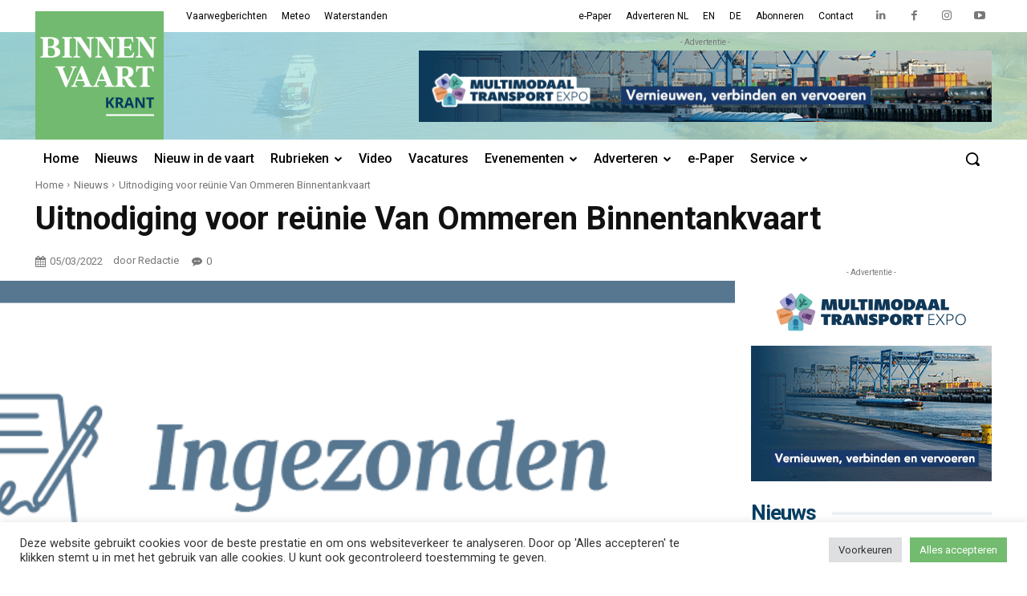

--- FILE ---
content_type: text/html; charset=utf-8
request_url: https://www.google.com/recaptcha/api2/anchor?ar=1&k=6LfuZPQUAAAAAJQxqTi0FUHGBf7Tbe7H_ADAjIyD&co=aHR0cHM6Ly9iaW5uZW52YWFydGtyYW50Lm5sOjQ0Mw..&hl=en&v=PoyoqOPhxBO7pBk68S4YbpHZ&size=invisible&anchor-ms=20000&execute-ms=30000&cb=abmnalid6vrm
body_size: 48729
content:
<!DOCTYPE HTML><html dir="ltr" lang="en"><head><meta http-equiv="Content-Type" content="text/html; charset=UTF-8">
<meta http-equiv="X-UA-Compatible" content="IE=edge">
<title>reCAPTCHA</title>
<style type="text/css">
/* cyrillic-ext */
@font-face {
  font-family: 'Roboto';
  font-style: normal;
  font-weight: 400;
  font-stretch: 100%;
  src: url(//fonts.gstatic.com/s/roboto/v48/KFO7CnqEu92Fr1ME7kSn66aGLdTylUAMa3GUBHMdazTgWw.woff2) format('woff2');
  unicode-range: U+0460-052F, U+1C80-1C8A, U+20B4, U+2DE0-2DFF, U+A640-A69F, U+FE2E-FE2F;
}
/* cyrillic */
@font-face {
  font-family: 'Roboto';
  font-style: normal;
  font-weight: 400;
  font-stretch: 100%;
  src: url(//fonts.gstatic.com/s/roboto/v48/KFO7CnqEu92Fr1ME7kSn66aGLdTylUAMa3iUBHMdazTgWw.woff2) format('woff2');
  unicode-range: U+0301, U+0400-045F, U+0490-0491, U+04B0-04B1, U+2116;
}
/* greek-ext */
@font-face {
  font-family: 'Roboto';
  font-style: normal;
  font-weight: 400;
  font-stretch: 100%;
  src: url(//fonts.gstatic.com/s/roboto/v48/KFO7CnqEu92Fr1ME7kSn66aGLdTylUAMa3CUBHMdazTgWw.woff2) format('woff2');
  unicode-range: U+1F00-1FFF;
}
/* greek */
@font-face {
  font-family: 'Roboto';
  font-style: normal;
  font-weight: 400;
  font-stretch: 100%;
  src: url(//fonts.gstatic.com/s/roboto/v48/KFO7CnqEu92Fr1ME7kSn66aGLdTylUAMa3-UBHMdazTgWw.woff2) format('woff2');
  unicode-range: U+0370-0377, U+037A-037F, U+0384-038A, U+038C, U+038E-03A1, U+03A3-03FF;
}
/* math */
@font-face {
  font-family: 'Roboto';
  font-style: normal;
  font-weight: 400;
  font-stretch: 100%;
  src: url(//fonts.gstatic.com/s/roboto/v48/KFO7CnqEu92Fr1ME7kSn66aGLdTylUAMawCUBHMdazTgWw.woff2) format('woff2');
  unicode-range: U+0302-0303, U+0305, U+0307-0308, U+0310, U+0312, U+0315, U+031A, U+0326-0327, U+032C, U+032F-0330, U+0332-0333, U+0338, U+033A, U+0346, U+034D, U+0391-03A1, U+03A3-03A9, U+03B1-03C9, U+03D1, U+03D5-03D6, U+03F0-03F1, U+03F4-03F5, U+2016-2017, U+2034-2038, U+203C, U+2040, U+2043, U+2047, U+2050, U+2057, U+205F, U+2070-2071, U+2074-208E, U+2090-209C, U+20D0-20DC, U+20E1, U+20E5-20EF, U+2100-2112, U+2114-2115, U+2117-2121, U+2123-214F, U+2190, U+2192, U+2194-21AE, U+21B0-21E5, U+21F1-21F2, U+21F4-2211, U+2213-2214, U+2216-22FF, U+2308-230B, U+2310, U+2319, U+231C-2321, U+2336-237A, U+237C, U+2395, U+239B-23B7, U+23D0, U+23DC-23E1, U+2474-2475, U+25AF, U+25B3, U+25B7, U+25BD, U+25C1, U+25CA, U+25CC, U+25FB, U+266D-266F, U+27C0-27FF, U+2900-2AFF, U+2B0E-2B11, U+2B30-2B4C, U+2BFE, U+3030, U+FF5B, U+FF5D, U+1D400-1D7FF, U+1EE00-1EEFF;
}
/* symbols */
@font-face {
  font-family: 'Roboto';
  font-style: normal;
  font-weight: 400;
  font-stretch: 100%;
  src: url(//fonts.gstatic.com/s/roboto/v48/KFO7CnqEu92Fr1ME7kSn66aGLdTylUAMaxKUBHMdazTgWw.woff2) format('woff2');
  unicode-range: U+0001-000C, U+000E-001F, U+007F-009F, U+20DD-20E0, U+20E2-20E4, U+2150-218F, U+2190, U+2192, U+2194-2199, U+21AF, U+21E6-21F0, U+21F3, U+2218-2219, U+2299, U+22C4-22C6, U+2300-243F, U+2440-244A, U+2460-24FF, U+25A0-27BF, U+2800-28FF, U+2921-2922, U+2981, U+29BF, U+29EB, U+2B00-2BFF, U+4DC0-4DFF, U+FFF9-FFFB, U+10140-1018E, U+10190-1019C, U+101A0, U+101D0-101FD, U+102E0-102FB, U+10E60-10E7E, U+1D2C0-1D2D3, U+1D2E0-1D37F, U+1F000-1F0FF, U+1F100-1F1AD, U+1F1E6-1F1FF, U+1F30D-1F30F, U+1F315, U+1F31C, U+1F31E, U+1F320-1F32C, U+1F336, U+1F378, U+1F37D, U+1F382, U+1F393-1F39F, U+1F3A7-1F3A8, U+1F3AC-1F3AF, U+1F3C2, U+1F3C4-1F3C6, U+1F3CA-1F3CE, U+1F3D4-1F3E0, U+1F3ED, U+1F3F1-1F3F3, U+1F3F5-1F3F7, U+1F408, U+1F415, U+1F41F, U+1F426, U+1F43F, U+1F441-1F442, U+1F444, U+1F446-1F449, U+1F44C-1F44E, U+1F453, U+1F46A, U+1F47D, U+1F4A3, U+1F4B0, U+1F4B3, U+1F4B9, U+1F4BB, U+1F4BF, U+1F4C8-1F4CB, U+1F4D6, U+1F4DA, U+1F4DF, U+1F4E3-1F4E6, U+1F4EA-1F4ED, U+1F4F7, U+1F4F9-1F4FB, U+1F4FD-1F4FE, U+1F503, U+1F507-1F50B, U+1F50D, U+1F512-1F513, U+1F53E-1F54A, U+1F54F-1F5FA, U+1F610, U+1F650-1F67F, U+1F687, U+1F68D, U+1F691, U+1F694, U+1F698, U+1F6AD, U+1F6B2, U+1F6B9-1F6BA, U+1F6BC, U+1F6C6-1F6CF, U+1F6D3-1F6D7, U+1F6E0-1F6EA, U+1F6F0-1F6F3, U+1F6F7-1F6FC, U+1F700-1F7FF, U+1F800-1F80B, U+1F810-1F847, U+1F850-1F859, U+1F860-1F887, U+1F890-1F8AD, U+1F8B0-1F8BB, U+1F8C0-1F8C1, U+1F900-1F90B, U+1F93B, U+1F946, U+1F984, U+1F996, U+1F9E9, U+1FA00-1FA6F, U+1FA70-1FA7C, U+1FA80-1FA89, U+1FA8F-1FAC6, U+1FACE-1FADC, U+1FADF-1FAE9, U+1FAF0-1FAF8, U+1FB00-1FBFF;
}
/* vietnamese */
@font-face {
  font-family: 'Roboto';
  font-style: normal;
  font-weight: 400;
  font-stretch: 100%;
  src: url(//fonts.gstatic.com/s/roboto/v48/KFO7CnqEu92Fr1ME7kSn66aGLdTylUAMa3OUBHMdazTgWw.woff2) format('woff2');
  unicode-range: U+0102-0103, U+0110-0111, U+0128-0129, U+0168-0169, U+01A0-01A1, U+01AF-01B0, U+0300-0301, U+0303-0304, U+0308-0309, U+0323, U+0329, U+1EA0-1EF9, U+20AB;
}
/* latin-ext */
@font-face {
  font-family: 'Roboto';
  font-style: normal;
  font-weight: 400;
  font-stretch: 100%;
  src: url(//fonts.gstatic.com/s/roboto/v48/KFO7CnqEu92Fr1ME7kSn66aGLdTylUAMa3KUBHMdazTgWw.woff2) format('woff2');
  unicode-range: U+0100-02BA, U+02BD-02C5, U+02C7-02CC, U+02CE-02D7, U+02DD-02FF, U+0304, U+0308, U+0329, U+1D00-1DBF, U+1E00-1E9F, U+1EF2-1EFF, U+2020, U+20A0-20AB, U+20AD-20C0, U+2113, U+2C60-2C7F, U+A720-A7FF;
}
/* latin */
@font-face {
  font-family: 'Roboto';
  font-style: normal;
  font-weight: 400;
  font-stretch: 100%;
  src: url(//fonts.gstatic.com/s/roboto/v48/KFO7CnqEu92Fr1ME7kSn66aGLdTylUAMa3yUBHMdazQ.woff2) format('woff2');
  unicode-range: U+0000-00FF, U+0131, U+0152-0153, U+02BB-02BC, U+02C6, U+02DA, U+02DC, U+0304, U+0308, U+0329, U+2000-206F, U+20AC, U+2122, U+2191, U+2193, U+2212, U+2215, U+FEFF, U+FFFD;
}
/* cyrillic-ext */
@font-face {
  font-family: 'Roboto';
  font-style: normal;
  font-weight: 500;
  font-stretch: 100%;
  src: url(//fonts.gstatic.com/s/roboto/v48/KFO7CnqEu92Fr1ME7kSn66aGLdTylUAMa3GUBHMdazTgWw.woff2) format('woff2');
  unicode-range: U+0460-052F, U+1C80-1C8A, U+20B4, U+2DE0-2DFF, U+A640-A69F, U+FE2E-FE2F;
}
/* cyrillic */
@font-face {
  font-family: 'Roboto';
  font-style: normal;
  font-weight: 500;
  font-stretch: 100%;
  src: url(//fonts.gstatic.com/s/roboto/v48/KFO7CnqEu92Fr1ME7kSn66aGLdTylUAMa3iUBHMdazTgWw.woff2) format('woff2');
  unicode-range: U+0301, U+0400-045F, U+0490-0491, U+04B0-04B1, U+2116;
}
/* greek-ext */
@font-face {
  font-family: 'Roboto';
  font-style: normal;
  font-weight: 500;
  font-stretch: 100%;
  src: url(//fonts.gstatic.com/s/roboto/v48/KFO7CnqEu92Fr1ME7kSn66aGLdTylUAMa3CUBHMdazTgWw.woff2) format('woff2');
  unicode-range: U+1F00-1FFF;
}
/* greek */
@font-face {
  font-family: 'Roboto';
  font-style: normal;
  font-weight: 500;
  font-stretch: 100%;
  src: url(//fonts.gstatic.com/s/roboto/v48/KFO7CnqEu92Fr1ME7kSn66aGLdTylUAMa3-UBHMdazTgWw.woff2) format('woff2');
  unicode-range: U+0370-0377, U+037A-037F, U+0384-038A, U+038C, U+038E-03A1, U+03A3-03FF;
}
/* math */
@font-face {
  font-family: 'Roboto';
  font-style: normal;
  font-weight: 500;
  font-stretch: 100%;
  src: url(//fonts.gstatic.com/s/roboto/v48/KFO7CnqEu92Fr1ME7kSn66aGLdTylUAMawCUBHMdazTgWw.woff2) format('woff2');
  unicode-range: U+0302-0303, U+0305, U+0307-0308, U+0310, U+0312, U+0315, U+031A, U+0326-0327, U+032C, U+032F-0330, U+0332-0333, U+0338, U+033A, U+0346, U+034D, U+0391-03A1, U+03A3-03A9, U+03B1-03C9, U+03D1, U+03D5-03D6, U+03F0-03F1, U+03F4-03F5, U+2016-2017, U+2034-2038, U+203C, U+2040, U+2043, U+2047, U+2050, U+2057, U+205F, U+2070-2071, U+2074-208E, U+2090-209C, U+20D0-20DC, U+20E1, U+20E5-20EF, U+2100-2112, U+2114-2115, U+2117-2121, U+2123-214F, U+2190, U+2192, U+2194-21AE, U+21B0-21E5, U+21F1-21F2, U+21F4-2211, U+2213-2214, U+2216-22FF, U+2308-230B, U+2310, U+2319, U+231C-2321, U+2336-237A, U+237C, U+2395, U+239B-23B7, U+23D0, U+23DC-23E1, U+2474-2475, U+25AF, U+25B3, U+25B7, U+25BD, U+25C1, U+25CA, U+25CC, U+25FB, U+266D-266F, U+27C0-27FF, U+2900-2AFF, U+2B0E-2B11, U+2B30-2B4C, U+2BFE, U+3030, U+FF5B, U+FF5D, U+1D400-1D7FF, U+1EE00-1EEFF;
}
/* symbols */
@font-face {
  font-family: 'Roboto';
  font-style: normal;
  font-weight: 500;
  font-stretch: 100%;
  src: url(//fonts.gstatic.com/s/roboto/v48/KFO7CnqEu92Fr1ME7kSn66aGLdTylUAMaxKUBHMdazTgWw.woff2) format('woff2');
  unicode-range: U+0001-000C, U+000E-001F, U+007F-009F, U+20DD-20E0, U+20E2-20E4, U+2150-218F, U+2190, U+2192, U+2194-2199, U+21AF, U+21E6-21F0, U+21F3, U+2218-2219, U+2299, U+22C4-22C6, U+2300-243F, U+2440-244A, U+2460-24FF, U+25A0-27BF, U+2800-28FF, U+2921-2922, U+2981, U+29BF, U+29EB, U+2B00-2BFF, U+4DC0-4DFF, U+FFF9-FFFB, U+10140-1018E, U+10190-1019C, U+101A0, U+101D0-101FD, U+102E0-102FB, U+10E60-10E7E, U+1D2C0-1D2D3, U+1D2E0-1D37F, U+1F000-1F0FF, U+1F100-1F1AD, U+1F1E6-1F1FF, U+1F30D-1F30F, U+1F315, U+1F31C, U+1F31E, U+1F320-1F32C, U+1F336, U+1F378, U+1F37D, U+1F382, U+1F393-1F39F, U+1F3A7-1F3A8, U+1F3AC-1F3AF, U+1F3C2, U+1F3C4-1F3C6, U+1F3CA-1F3CE, U+1F3D4-1F3E0, U+1F3ED, U+1F3F1-1F3F3, U+1F3F5-1F3F7, U+1F408, U+1F415, U+1F41F, U+1F426, U+1F43F, U+1F441-1F442, U+1F444, U+1F446-1F449, U+1F44C-1F44E, U+1F453, U+1F46A, U+1F47D, U+1F4A3, U+1F4B0, U+1F4B3, U+1F4B9, U+1F4BB, U+1F4BF, U+1F4C8-1F4CB, U+1F4D6, U+1F4DA, U+1F4DF, U+1F4E3-1F4E6, U+1F4EA-1F4ED, U+1F4F7, U+1F4F9-1F4FB, U+1F4FD-1F4FE, U+1F503, U+1F507-1F50B, U+1F50D, U+1F512-1F513, U+1F53E-1F54A, U+1F54F-1F5FA, U+1F610, U+1F650-1F67F, U+1F687, U+1F68D, U+1F691, U+1F694, U+1F698, U+1F6AD, U+1F6B2, U+1F6B9-1F6BA, U+1F6BC, U+1F6C6-1F6CF, U+1F6D3-1F6D7, U+1F6E0-1F6EA, U+1F6F0-1F6F3, U+1F6F7-1F6FC, U+1F700-1F7FF, U+1F800-1F80B, U+1F810-1F847, U+1F850-1F859, U+1F860-1F887, U+1F890-1F8AD, U+1F8B0-1F8BB, U+1F8C0-1F8C1, U+1F900-1F90B, U+1F93B, U+1F946, U+1F984, U+1F996, U+1F9E9, U+1FA00-1FA6F, U+1FA70-1FA7C, U+1FA80-1FA89, U+1FA8F-1FAC6, U+1FACE-1FADC, U+1FADF-1FAE9, U+1FAF0-1FAF8, U+1FB00-1FBFF;
}
/* vietnamese */
@font-face {
  font-family: 'Roboto';
  font-style: normal;
  font-weight: 500;
  font-stretch: 100%;
  src: url(//fonts.gstatic.com/s/roboto/v48/KFO7CnqEu92Fr1ME7kSn66aGLdTylUAMa3OUBHMdazTgWw.woff2) format('woff2');
  unicode-range: U+0102-0103, U+0110-0111, U+0128-0129, U+0168-0169, U+01A0-01A1, U+01AF-01B0, U+0300-0301, U+0303-0304, U+0308-0309, U+0323, U+0329, U+1EA0-1EF9, U+20AB;
}
/* latin-ext */
@font-face {
  font-family: 'Roboto';
  font-style: normal;
  font-weight: 500;
  font-stretch: 100%;
  src: url(//fonts.gstatic.com/s/roboto/v48/KFO7CnqEu92Fr1ME7kSn66aGLdTylUAMa3KUBHMdazTgWw.woff2) format('woff2');
  unicode-range: U+0100-02BA, U+02BD-02C5, U+02C7-02CC, U+02CE-02D7, U+02DD-02FF, U+0304, U+0308, U+0329, U+1D00-1DBF, U+1E00-1E9F, U+1EF2-1EFF, U+2020, U+20A0-20AB, U+20AD-20C0, U+2113, U+2C60-2C7F, U+A720-A7FF;
}
/* latin */
@font-face {
  font-family: 'Roboto';
  font-style: normal;
  font-weight: 500;
  font-stretch: 100%;
  src: url(//fonts.gstatic.com/s/roboto/v48/KFO7CnqEu92Fr1ME7kSn66aGLdTylUAMa3yUBHMdazQ.woff2) format('woff2');
  unicode-range: U+0000-00FF, U+0131, U+0152-0153, U+02BB-02BC, U+02C6, U+02DA, U+02DC, U+0304, U+0308, U+0329, U+2000-206F, U+20AC, U+2122, U+2191, U+2193, U+2212, U+2215, U+FEFF, U+FFFD;
}
/* cyrillic-ext */
@font-face {
  font-family: 'Roboto';
  font-style: normal;
  font-weight: 900;
  font-stretch: 100%;
  src: url(//fonts.gstatic.com/s/roboto/v48/KFO7CnqEu92Fr1ME7kSn66aGLdTylUAMa3GUBHMdazTgWw.woff2) format('woff2');
  unicode-range: U+0460-052F, U+1C80-1C8A, U+20B4, U+2DE0-2DFF, U+A640-A69F, U+FE2E-FE2F;
}
/* cyrillic */
@font-face {
  font-family: 'Roboto';
  font-style: normal;
  font-weight: 900;
  font-stretch: 100%;
  src: url(//fonts.gstatic.com/s/roboto/v48/KFO7CnqEu92Fr1ME7kSn66aGLdTylUAMa3iUBHMdazTgWw.woff2) format('woff2');
  unicode-range: U+0301, U+0400-045F, U+0490-0491, U+04B0-04B1, U+2116;
}
/* greek-ext */
@font-face {
  font-family: 'Roboto';
  font-style: normal;
  font-weight: 900;
  font-stretch: 100%;
  src: url(//fonts.gstatic.com/s/roboto/v48/KFO7CnqEu92Fr1ME7kSn66aGLdTylUAMa3CUBHMdazTgWw.woff2) format('woff2');
  unicode-range: U+1F00-1FFF;
}
/* greek */
@font-face {
  font-family: 'Roboto';
  font-style: normal;
  font-weight: 900;
  font-stretch: 100%;
  src: url(//fonts.gstatic.com/s/roboto/v48/KFO7CnqEu92Fr1ME7kSn66aGLdTylUAMa3-UBHMdazTgWw.woff2) format('woff2');
  unicode-range: U+0370-0377, U+037A-037F, U+0384-038A, U+038C, U+038E-03A1, U+03A3-03FF;
}
/* math */
@font-face {
  font-family: 'Roboto';
  font-style: normal;
  font-weight: 900;
  font-stretch: 100%;
  src: url(//fonts.gstatic.com/s/roboto/v48/KFO7CnqEu92Fr1ME7kSn66aGLdTylUAMawCUBHMdazTgWw.woff2) format('woff2');
  unicode-range: U+0302-0303, U+0305, U+0307-0308, U+0310, U+0312, U+0315, U+031A, U+0326-0327, U+032C, U+032F-0330, U+0332-0333, U+0338, U+033A, U+0346, U+034D, U+0391-03A1, U+03A3-03A9, U+03B1-03C9, U+03D1, U+03D5-03D6, U+03F0-03F1, U+03F4-03F5, U+2016-2017, U+2034-2038, U+203C, U+2040, U+2043, U+2047, U+2050, U+2057, U+205F, U+2070-2071, U+2074-208E, U+2090-209C, U+20D0-20DC, U+20E1, U+20E5-20EF, U+2100-2112, U+2114-2115, U+2117-2121, U+2123-214F, U+2190, U+2192, U+2194-21AE, U+21B0-21E5, U+21F1-21F2, U+21F4-2211, U+2213-2214, U+2216-22FF, U+2308-230B, U+2310, U+2319, U+231C-2321, U+2336-237A, U+237C, U+2395, U+239B-23B7, U+23D0, U+23DC-23E1, U+2474-2475, U+25AF, U+25B3, U+25B7, U+25BD, U+25C1, U+25CA, U+25CC, U+25FB, U+266D-266F, U+27C0-27FF, U+2900-2AFF, U+2B0E-2B11, U+2B30-2B4C, U+2BFE, U+3030, U+FF5B, U+FF5D, U+1D400-1D7FF, U+1EE00-1EEFF;
}
/* symbols */
@font-face {
  font-family: 'Roboto';
  font-style: normal;
  font-weight: 900;
  font-stretch: 100%;
  src: url(//fonts.gstatic.com/s/roboto/v48/KFO7CnqEu92Fr1ME7kSn66aGLdTylUAMaxKUBHMdazTgWw.woff2) format('woff2');
  unicode-range: U+0001-000C, U+000E-001F, U+007F-009F, U+20DD-20E0, U+20E2-20E4, U+2150-218F, U+2190, U+2192, U+2194-2199, U+21AF, U+21E6-21F0, U+21F3, U+2218-2219, U+2299, U+22C4-22C6, U+2300-243F, U+2440-244A, U+2460-24FF, U+25A0-27BF, U+2800-28FF, U+2921-2922, U+2981, U+29BF, U+29EB, U+2B00-2BFF, U+4DC0-4DFF, U+FFF9-FFFB, U+10140-1018E, U+10190-1019C, U+101A0, U+101D0-101FD, U+102E0-102FB, U+10E60-10E7E, U+1D2C0-1D2D3, U+1D2E0-1D37F, U+1F000-1F0FF, U+1F100-1F1AD, U+1F1E6-1F1FF, U+1F30D-1F30F, U+1F315, U+1F31C, U+1F31E, U+1F320-1F32C, U+1F336, U+1F378, U+1F37D, U+1F382, U+1F393-1F39F, U+1F3A7-1F3A8, U+1F3AC-1F3AF, U+1F3C2, U+1F3C4-1F3C6, U+1F3CA-1F3CE, U+1F3D4-1F3E0, U+1F3ED, U+1F3F1-1F3F3, U+1F3F5-1F3F7, U+1F408, U+1F415, U+1F41F, U+1F426, U+1F43F, U+1F441-1F442, U+1F444, U+1F446-1F449, U+1F44C-1F44E, U+1F453, U+1F46A, U+1F47D, U+1F4A3, U+1F4B0, U+1F4B3, U+1F4B9, U+1F4BB, U+1F4BF, U+1F4C8-1F4CB, U+1F4D6, U+1F4DA, U+1F4DF, U+1F4E3-1F4E6, U+1F4EA-1F4ED, U+1F4F7, U+1F4F9-1F4FB, U+1F4FD-1F4FE, U+1F503, U+1F507-1F50B, U+1F50D, U+1F512-1F513, U+1F53E-1F54A, U+1F54F-1F5FA, U+1F610, U+1F650-1F67F, U+1F687, U+1F68D, U+1F691, U+1F694, U+1F698, U+1F6AD, U+1F6B2, U+1F6B9-1F6BA, U+1F6BC, U+1F6C6-1F6CF, U+1F6D3-1F6D7, U+1F6E0-1F6EA, U+1F6F0-1F6F3, U+1F6F7-1F6FC, U+1F700-1F7FF, U+1F800-1F80B, U+1F810-1F847, U+1F850-1F859, U+1F860-1F887, U+1F890-1F8AD, U+1F8B0-1F8BB, U+1F8C0-1F8C1, U+1F900-1F90B, U+1F93B, U+1F946, U+1F984, U+1F996, U+1F9E9, U+1FA00-1FA6F, U+1FA70-1FA7C, U+1FA80-1FA89, U+1FA8F-1FAC6, U+1FACE-1FADC, U+1FADF-1FAE9, U+1FAF0-1FAF8, U+1FB00-1FBFF;
}
/* vietnamese */
@font-face {
  font-family: 'Roboto';
  font-style: normal;
  font-weight: 900;
  font-stretch: 100%;
  src: url(//fonts.gstatic.com/s/roboto/v48/KFO7CnqEu92Fr1ME7kSn66aGLdTylUAMa3OUBHMdazTgWw.woff2) format('woff2');
  unicode-range: U+0102-0103, U+0110-0111, U+0128-0129, U+0168-0169, U+01A0-01A1, U+01AF-01B0, U+0300-0301, U+0303-0304, U+0308-0309, U+0323, U+0329, U+1EA0-1EF9, U+20AB;
}
/* latin-ext */
@font-face {
  font-family: 'Roboto';
  font-style: normal;
  font-weight: 900;
  font-stretch: 100%;
  src: url(//fonts.gstatic.com/s/roboto/v48/KFO7CnqEu92Fr1ME7kSn66aGLdTylUAMa3KUBHMdazTgWw.woff2) format('woff2');
  unicode-range: U+0100-02BA, U+02BD-02C5, U+02C7-02CC, U+02CE-02D7, U+02DD-02FF, U+0304, U+0308, U+0329, U+1D00-1DBF, U+1E00-1E9F, U+1EF2-1EFF, U+2020, U+20A0-20AB, U+20AD-20C0, U+2113, U+2C60-2C7F, U+A720-A7FF;
}
/* latin */
@font-face {
  font-family: 'Roboto';
  font-style: normal;
  font-weight: 900;
  font-stretch: 100%;
  src: url(//fonts.gstatic.com/s/roboto/v48/KFO7CnqEu92Fr1ME7kSn66aGLdTylUAMa3yUBHMdazQ.woff2) format('woff2');
  unicode-range: U+0000-00FF, U+0131, U+0152-0153, U+02BB-02BC, U+02C6, U+02DA, U+02DC, U+0304, U+0308, U+0329, U+2000-206F, U+20AC, U+2122, U+2191, U+2193, U+2212, U+2215, U+FEFF, U+FFFD;
}

</style>
<link rel="stylesheet" type="text/css" href="https://www.gstatic.com/recaptcha/releases/PoyoqOPhxBO7pBk68S4YbpHZ/styles__ltr.css">
<script nonce="MF6XzQx4m1hW3OvYAVYwAg" type="text/javascript">window['__recaptcha_api'] = 'https://www.google.com/recaptcha/api2/';</script>
<script type="text/javascript" src="https://www.gstatic.com/recaptcha/releases/PoyoqOPhxBO7pBk68S4YbpHZ/recaptcha__en.js" nonce="MF6XzQx4m1hW3OvYAVYwAg">
      
    </script></head>
<body><div id="rc-anchor-alert" class="rc-anchor-alert"></div>
<input type="hidden" id="recaptcha-token" value="[base64]">
<script type="text/javascript" nonce="MF6XzQx4m1hW3OvYAVYwAg">
      recaptcha.anchor.Main.init("[\x22ainput\x22,[\x22bgdata\x22,\x22\x22,\[base64]/[base64]/[base64]/[base64]/[base64]/[base64]/KGcoTywyNTMsTy5PKSxVRyhPLEMpKTpnKE8sMjUzLEMpLE8pKSxsKSksTykpfSxieT1mdW5jdGlvbihDLE8sdSxsKXtmb3IobD0odT1SKEMpLDApO08+MDtPLS0pbD1sPDw4fFooQyk7ZyhDLHUsbCl9LFVHPWZ1bmN0aW9uKEMsTyl7Qy5pLmxlbmd0aD4xMDQ/[base64]/[base64]/[base64]/[base64]/[base64]/[base64]/[base64]\\u003d\x22,\[base64]\x22,\x22w6UoKcO5SjNCRMO+wrtTWsKsw4/Du1rCpMKwwpwkw5xoPcOQw60YbH0dZwFRw7osYwfDn0Qbw5jDtsKZSGwfbMKtCcKaPhZbwqfCt0x1aj1xEcK7wqfDrB4Qwqxnw7RVGlTDhl7CicKHPsKRworDg8OXwr/[base64]/Dt8OXwp7CtcOTcgg3w6PCtMOhw4XDpSIPNDl+w4/DjcOoCm/DpE7DvsOoRV3Cs8ODbMKVwo/Dp8Ofw47CnMKJwo1aw509wqd9w7jDpl3CqUTDsnrDj8K9w4PDhxdrwrZNT8KHOsKcF8O0woPCl8KDXcKgwqFWNW50GsKHL8OCw4kFwqZPccK7wqALTwFCw55LWMK0wrkOw6HDtU9HWAPDtcOewr/Co8OyDwrCmsOmwqgPwqErw5xOJ8O2VWlCKsO5a8KwC8OnFwrCvmAvw5PDkWElw5Bjwog+w6DCtGw2LcO3wrzDjkg0w73CklzCncKBFm3Dl8OrN1hxQVkRDMK8wrnDtXPCrcO4w43DsnLDvcOyRArDoxBCwoNxw65lwrnCusKMwog3MMKVSTPCjC/CqjLCogDDiWclw5/DmcKuKjIew5MHfMO9woUQY8O5dExnQMOOPcOFSMO8wp7CnGzCk1YuB8OHOwjCqsKnwpjDv2Vrwo59HsOHLcOfw7HDjh5sw4HDqVpGw6DCkcKWwrDDrcOxwpnCnVzDuQJHw5/Cng/Co8KAB3wBw5nDlMKvPnbClcKXw4UWNFTDvnTCjsKFwrLCmy4LwrPCuiTCtMOxw541wo4Hw7/DoykeFsKWw6bDj2gdP8OfZcKWNw7DisKKcizCgcKtw70rwokpBwHCisOqwq0/R8OqwrA/a8OwYcOwPMOZGTZSw5wbwoFKw7zDiXvDuTbClsOfwpvClMKvKsKHw5zCggnDmcOgX8OHXEcfCywREMKBwo3CujgZw7HCoEfCsAfCui9vwrfDlsKmw7dgCl89w4DCtE/DjMKDA0Iuw6VkS8KBw7cKwoMmw7PDvHTDo3N0w5o7wpQ9w6nDqcOjwofDscKsw5I6OcKow6bCszHDhMOxfHXCl3TCmcOHGSzCvcKpVEnCgcODwq4ZWio8woTDgFUfT8OHRsOawqjCkQTDicKeX8OGw4jDtSFCLVLCtATDoMKqwpl/wp/CoMO2wqLDgRHDsMK5w7DDpz4SwqXClyXDq8ORBiErKyDDlMO6IS/[base64]/[base64]/PAEOw5bCpMOYw5HDqELCvyLDtlMCw4xQwq4UwrnCgywnwoXCnBBsAcKHwoQ3w4nCicKTwp85wpQvfsKcARLCmV19AcOZCRc1w5/ChMOxQMKPAUYcwqp9fsKxd8OFw5RxwqPCoMO6UnZDw5M1w7rCpErCgcKnU8O/OGTDpcOVwoMNw71Hw5fCi2/DjGUpw5NdAH3DszkQQ8Ofw7DDlAs9w5HCqsKAZVIPwrbCtcOiwprCp8OfFkcLwogjwoPDtjQ/aUjCgB3CucOiwpDCniAIC8KjD8OkwpbDrV7CkGTCi8KHDHQpw55MG0nDhcOnacOPw5rDhXfCksKnw4cJR3JEw4zCr8Opwp8Fw7fDh2PDvi/DkWsnw4jDhMKkw6nDpsK3w4LCgxYsw4E/QsKYAlfCkxPDjHEvwoUBDX0xKsK8wrtYKG0yWSLCoDvCisKOKcK8R0TClBIYw71iw6TCt2FDw7gQTyTCqcKzwoVNw5PCuMOKbX4dwqDDkcKow5t2E8OVw5Zzw4/DoMO/wpYow7ZFw7TCvMO9SwHDki7Cv8OIcWd7wrtxBEHDnsKeN8Kvw6Frw7Vow4XDqcKxw75mwpDCicO7w4fCgWl4ZTbCr8K/wp3DkWBdw7NMwr/[base64]/DtG00BcOvcsO6w63CvBrCpsO8UcOSLx/[base64]/w7oow6TDisOkwqkNwpjDtMODwq/ChMO/EsOZdEbDt1N2wpnCi8KNw5JHwrbDiMK9w495EjjCvMOxw5IMwrJ1wovCrS90w6cDw43DpkFxwr0EMVjCg8K3w4QNFHwmwoXCscOSKH5WY8KEw7QVw6JMdSp1TcONw60pAlpGbTkRw7l8BMOCw658wp4qw4fCvsK7wp19OMK3E1/CrsO3wqDChcKBw6ltM8ObZsOww6/[base64]/CsnPDvU4zKybDjMOpUXvCjAzCr8KaFATDkcKyw4bCusKBZH0tKlo2fcKmwpcXWT/CrEIOw4/[base64]/DlHXDhjvDph/CqidSwq3Dj8KCwonCkMOiwqZzWMOyP8KOVsK1MVHCtsKYKCJFwrvDvGd/[base64]/CucK/McK1HTAdX2HDscKpw50JKcOdw4jCm37Cv8Oqw7vClMKqw4LDj8K+w4/CgcK9wpUKw7RFwrvCtMKvV3nDlsK6EipQw78jLxIdw7LDrWjCtHPClMOZw6cZGWHCuQs1w5/DrWDCp8K2YcKwIcKOZTPCr8K+fU/Dn14rQcKfacObw4Riw45ZKHJbwo1jwqwqb8K5TMK+wrMpScO4wp7CosKLGyVmw7h1w5XDpiV5w7fDt8O3NjnDq8OFw7M2ZsKuCcKfwrHClsOjGMOOFjpbw4hrKMOJYsOpw6fDvQk+wo5lJmVcwo/CsMOENcKmwrpbw6nDocO0w5zCng0BbMK2fMO6fRnDikLDrcOVwoLDpcOmw63DisO+W1JewrIkQm5gGcOXJRjDhsOgWcKWEcKew5TCiDHCmjgiw4VKw5gfw7/Drm9lTcOYwoDDlwhewqVqRsK/wpfCiMOww7RxNMK9Ni5WwqDDvcKBcMO8L8KUH8OxwqY5w4jCiEgqw5YrKwYMwpPDhcO9wq3CsFN/YsOxw4fDtcKbQMOBDsOOQGU2w79Nw4HCr8K7w4jClcOtLMOswq1pwo8mfsORwovCpnxHRcO+EMO3wpJjKUvDgF3DvmbDgEvDssKRwqxjw5HDgcOXw594Nj/CgTTDnxp+w5xdcXrDj2vCvcK9w5VbBkUfw7zCssKuw5zCk8KACwI/w4QLwooBACBebsKrSQTDncODw6nCo8OdwoTCkcOdw7DCpR3CqMOALAvCsiQaOEhYwqDDjsOcB8KGHMK2cW/DtsKUw6cOXcO+J2VzTMKTTsKjRQPCh2rCncOAworDmcOWQMOUwobDqsKIw5vDsXcdwqYow5MWA1A3QQpfwpjDtn/[base64]/L8OWEmU3w6HDgMO6w5rCtBQ3XMO2UjbChMKEC8KXcnjCjMO0woYaGcOpbcKuwqEwQ8OfLMKRw40AwoxOwrzDpcK7wq3CmWrCqsKZw49iecKHIsObOsKgZ37ChsOSQiVBVCsdw5BBwpHDocO6wqIyw6bClzAGw5/Ck8Oywo7DgcOwwq7CucKVYsKJDMKAFFF6WcKCLMKaLMO/w703w7YlEhcrbsK/wosYW8OTw43DmMO/w5AFGRXCt8OMD8OpwofDiWfDnxc1wpE5wplwwp8XEsO3ZcKSw7prQEzDkVrCpXfCuMOJWz9FbDEcw63Djk1iHMOewrVywoM0wrfDu2rDtsO3BcK+YsKLDcOSwqF/wp0bVn4eFGplwoZGw64YwqAbMTTCksKYV8OhwotXwq3CrsOmw7bCsGESwqnCjMK8IMKKwpzCjsKqLVfCsV7DqsKCwqDDvsOQScOFHwDCm8KTwp3DgCjCmsO/FTLClsKJNmUFw7YUw4fDtnfCs0rDk8Kow5g8IlvDrnvDt8K6JMO8TMOrC8O/ZTHDoVJowphDR8OuHzpdVApKworCmcOFFmPDg8K9w5bDvMOKA3sCWi3DksONR8OaBzIgBmdmwr/[base64]/[base64]/[base64]/w7nCn8Kaw4kDw6ZGwobCi8Ouw53CvGHDghTCs8KlazrCtsOYV8K0wo/CvhLDqcKmw4lPX8Kfw7ZTJ8OZdsKDwqowK8KUw73Cj8KtQQjCvizDplgBw7YWd1o9IEHDjyDCu8OyLnxtw49Jw45swqrDg8Onw58EH8Obw6wswoREwpXCnRfCvi7DqMKbw7XDvXPCm8OZwpzCiyvCgMOha8K9KhzCvRjCkH/DhMKRL2tWwpXDrsKrw6dDUlMawo3DrkrDlcKGfR/Ch8Obw6/DpMKFwrvChsO4w6sXwqbCulbCmDvCgQDDvcK6EynDjMKhN8O/c8OjPXtAw7DCtEXDuiMOw7rCjMOUwod/[base64]/CkMOMw4PDggDDom9jw7hfeRcDDQRpdMOqworDux/DkhrDusOAw4k1woFxwohaa8K9dMO3w6ZgGBojbHbDkEoCbMO2wqpAw7XCh8K8WsKrwqnCssOjwqvCqsORDsKGwrRQfMOdwoPCmsKzwqXDlsOhwqhlK8K8LcOTw47DkMOMw48awrDCg8O9WC9/LgAGwrVTSX9Ow5M/[base64]/VMOqwrZND2xFw6vCqUYPDW53w5rCncO5HMOMwrZTw79PwoI0woLDjVhfCwxfDzN5IGjCuMOjXnIXIkjDkWXDlx3DiMOOPFttC080OMOHwoLDg3tuOAMRwpLCvcOuY8OOw74QdcK4FnAoEgrCjMKjUzbCrX1BasKiwr3Cu8KMC8KmKcOMIR/DgsOBwoHCiyfDnTlTYMK9w7jDtcONw6Uawpsqw7PDnRLDuDQuWcOiwqHDjsKAKhgifcK4w7oOwqLDtknDvMKFRntPw5wwwqs/aMKMHF8iR8OoDsK8w4PCuUBswrtww77DsmgqwqoZw4/DmcK/[base64]/[base64]/DiRXDrnjDmMK+IsK2wqVSN8OkQsK/wqXCsMOgOsOtZsKrwrLCg14pKMKWPDPDsmbDr2LDl2B3w5U3L3/[base64]/w7tXwqXCucK4wqXCgsK3w6dTXsOKw59xcMO6FUZmYjHCsSjCk37DqsOYwpTCq8KcwpzCqAJAMsKtegjDq8KNwoR5I2DCnVrDoVbDs8KawpHDocO0w7BmF3TCsTLCgBhmCMKCwpfDqCrCvjzCsXhyG8OvwrM1MiYLKcKTwpkQw5XCocOOw4BDwrPDjSMhwqfCog/[base64]/Cn8KJQMK8MHrCtSlKw6NMw4nCiMKKw5vCvcKGXcKfwr5xwqYCwrXCoMOfOU9vQihYwolyw5smwq/[base64]/w6ZJwrkMw5fCkMKuAjnDinRdHCMFd2R8d8O3wqwkJ8Oiw65Ew7rDssKeL8OPwrV0FyAnw6QFFR9Rwp0pNMOMMiowwrjCjsOvwrYzdMKwZMO7w4HCvcKAwqgjwq/DiMKgXMK/wqXDoX3CpisXUsO2MAbDo3DClEQrZXHCtMKzwrAXw4V2ccObSg7CoMOmw53DusOIG0DCrcOxwq5aw5RQJ0R2N8KleCpNwozCoMOjZCotAlxxAsKIYMOuQzzCqkZsU8KGOsK4X1spwr/DpMObbsKHw5lFVx3DgGdDPE/DrsOqwr3DqC/CnVrDpB7Cm8KuHR9pDcKVZTI2wosSwr3CuMOmPsKcKMKWKx5XwrTCiXYNMcK+w6zCm8KhCsK3w4/CmcOPRWALIcOZHsOEwq7CvHHDicKKcG/[base64]/wro/w5s2wpzCpQkCcMK6ecOpw6HCu8OEw5V+wrvDmcONwpDCultwwroww4/DvCHCnirCkHDCkFLCtcO3w7nDo8ObZkZnwrJ4wrrDk27DkcKEwpzDl0Z/K3TCv8O/WlZeIcKgSlkJw53CtGXCosKAFHfCksOfK8OUwozCucOiw4fDtsKxwrTCiGhFwqQiOcKAw6czwoxRwpPClDzDiMOhUCHCkcOBbnjDnsOgfWBQVMOVVcKDwo7CucOnw5vCgF1CBUjCssO/woNnwr3DoGjCgcKqw5XDhcO7wo0Mw5jDr8OJGnjDkF8DBj/DvRxiw5VbHWrDvCzDvsKGZDzDn8KqwosXcAV1AMKSAcKSw5bDscKzwrPCuFctWUrCkMOSDsKtwq15SlLCgsK2wrXDkFsTVgrDrsOpa8KewpzCvQdCwrlgwqHCsMOjVsO/w57Cr3LCvBMkw4zDrTxDw4rDm8Kcwp3Cr8OrX8O9wr7CmVHDqWTDnXN2w63DmmjCm8K4N1QnSsOZw7DDmRJjFDnDucK6EMOewoPDlDHDssOFKsObJ0BYU8OFdcOPYW0cfcOVIcK+wo/CrsK6wqfDmxZuw5hRw4LDjMOzJMOMTsK6KMKdRMO4X8Oow6vCuWjDkXTCrnM9F8Kiw6DDgMOzwqDDg8OjIcOtw4bCpEYReWnCqw3Du0B5PcK1woXDkhTDhSUrMMOJwo1ZwpFQQB/Ckl0YZ8K+wrnDmMK9wppDKMKHH8O9wq9xwp8Bw7LDrsObwr5eRETCt8O7wo4owqE0DcONQsKgw6nCuwcEV8OgDMOxw5DDnsOnFxFIw5zCnhrDqzPDjhQ/BxA5KkHCnMO8MylQwqnDsVjDmH/DrcKlwpfCicKVaxnCqifCoiJxYH3CimbCuj3DusK1FBDDtcO0w4XDtWFXwpVRw6rClRrCsMKkJ8OFw77DlsOfwqXChCtgw6/Dphtpw6fCqcOZwozCiUBtwp7Dt3vCvMOxA8KCwoTCmGE+wqAqWmzDhMOdw7sRwpFYdVNiw7DDvk1Twr5awrPCtAEPN0t4w6c0w4rCozkIwqpfwrLDuA3ChsOjO8Oww5vDvsKkUsOSw60kbcKuw6USwoBew5/DssOYIlQQwq7Ch8ODw5BIw6rDvjvDtcKvOhrDlgdDwrTCscKSw5FuwoBCRsKgOjEpPWgTHsKLAMOXw61gVRXCqsOVfnrCmcOuwo/DvsOgw7IBE8K1K8OwPcKvYlUjw5YjHj3CjsKIw4Yrw7EGe15BwqXCpCfDiMOvwp5Fwq5wEcOnA8K9w4k/w4wsw4DDqzrDp8OJKx5+w4nDnxDCiXXCk2bDnFPDljTCs8O7w7RXXcOlaFNtDcK1V8KtPDVqJB/[base64]/[base64]/wqfDgXzDtcKUw7HCt8O1w4JkJMOGwqsKw4Atwo0pe8OABcOUw4HDhcKbw5nDrk7Ch8Knw7bDicK8w79cWnUpw6zDnEzDk8KLYiVzZMOzfRpJw6DDn8O1w6XDj2Z8w5plw4Q1wqvCv8KFFXU1w4DDocOtQ8O7w6NmPQjCjcOJETM/wr1gBMKTwr3Dgn/CqmTCm8OIM2bDgsOYwrjDkcOSaUDCkcOjwpsoWEDCi8KcwrpLwpbCoGlkaFvDuS3CosO/KwPCscKoBnNcHMOaA8KGGcOBwqdCw5TCuTRRAMKhGMOVJ8KoDsO+bTjCqUPCv0XDg8KIFsOXN8Orw4pKXMK3WMO1wp4awoRjJVcobsOYfAHCiMK/[base64]/DhcOzCz9Bw7ltAMOMw5DDkivDj8O6w6kOwqdrAMO7LcOIbkvDicKXwprDomlsbygew4MpTsKRw5vCvMK8UHd+w5RsMcOcN2/[base64]/DvsOqWcKHU8KvKxAjwp8RAn8cwpZWwpHCq8OhwpRZVkXCvcOJw4/[base64]/CvsKVw6VLAB0pwpvCgsOmw4wJw5DCucOKw5AcbsOGGifCkw1cY0bCm27Dp8OYwqIIwqFRJjBJwqTCkB9jA1lBPcOiw4fDkgjCk8OlLsO6ITtbeHjCtmbCr8Onw7/CgSvCkMKbDsKIw5ctw6PCsMO4w4leGcOXFMOsw7bCnC5tKRHDjX3ChVfDm8K5QMOdFykfw65/[base64]/CnsOWwrvDjDrCu0ojwqxRw4rDs8KSwpTDusOSw5bCvyHDocOlAw5iSQV2w6/DtRnDv8KpWsOUL8OJw7/CmsOPOsK8w7/CtnbDnMOyQsK3HwXDjQ4twoN8w4ZaUcKww73CnE09w5ZKSB0xwpPCmE/CiMKMXsOjwr/Dg3sGDSvDrSQWdAzDuwh3w5oBMMOkwqUtNcKtwrkWwrMmNsK5D8Kww5bDtsKSw4ggIGnDlg7DhTYoZUBjw7ApwqvCo8K9w5gcbMOew6/CqBnDhR3Cl0HCkcKZwr1kw7DDrsKeYcOnR8KywqsDwoouNRnDhMO/wqPChMKpFmfDgcKIwq3Dtis3w6UZw6gqw7cMFFxHwpjDg8KhbH9Tw6dYKD9OLMOQWMOpwohLUDLDn8K/[base64]/wpRUUcKGw5hGwpQzw5/DrG/Dm0xuwpDDo8Olw6tsw58YKsKTbcKDwrDCrQjCmgHDjFPDpMOrA8OTV8OeCsO3MMKfw7FNwonCrcOuw4bDp8OHw5PDmsKNSH44w6ZhLcOJDi/DqMKpbUzDszwzUMKKJMKccsKFw5h7w59Xw71hw7QvNHkEbx/CrGZUwrPDucKkWgjDuR3CiMO0wrdlw5/[base64]/CglVTA8K8LsOLw4V7w4Rkwqcbw67DmHU4woFXNAJ1IcOFZMO8wr/CtCMIdcKdMG1mf1RQERogw7/Cp8Kyw4dPw6hIaCgRWsKLw51Aw5k5wqjCsy1Yw7TCjkMVwr/ClC47Mw8vRSFFYn5uw5soWcKdasKDKA7DiHHCnsK2w7E6CB3CgUJ4wq3Cg8Kew4TDjMKNw5/DhMOyw7YOw6jCijfCnMKwFMOLwpkyw5h0w41rKsOUY07DojZUw4DCtMOnU1XCphZZw6EAGcOlwrbDm0PCt8OdXwXDvsKjTn3DjsOpPwvCmmHDnmA5TcKDw6w4w4rDhS/CqcKswrHDu8KINsOuwrRtwpnDtcOEwoRTw4XCpsKxNsOJw4gMecK8cBphw4TCkMK8wocDDWfDgmrCqS4EVC1Bw6nCtcO9wprClMKcWMKUw4fDulc2EMKAwpdgwp7CosK2IinCjMKiw5zCpwciw4fCilFywqs3CcKFw6U/KsOsVMKYDsO1IMOEw63DoDXCkcONfEAeJl7DmsOOYsKtC3cdeRgqw651wqlhWMOow60eUTdTP8O6QcO3w6nDhiPDjcOjwrvCnVjDsB3CtcKPGsORwoNVasKTX8KpTDHDrsOMwpLDi1BBwr/DoMKaWyDDl8K3wpLCuSvDgsK1XUcZw6FlGsO9wqE6wojDvB3Doh01fMO9wq4jP8KxSxfCoBZnwrfCvsKsAcKnw7DCv3rDgcKsAm/[base64]/wrvDtcKqwrNgw4rCrsKBZsO2w4DDpwrCocOLAcOhw5XDlGDCmw/CucOFwpMBwqDDk2bCtcO8QcOgEETDtcOaJcKUCMO6w7kkw6Vpw5dZeDnCp3bDm3XDicOqBBw2EBfDq0lxwqt9axTCqcOieDI3H8KJw4Rzw5/ClEfDj8Knw6Uvw53DicKtw4pHCsO9wq5FwrfDv8OgLxHCizTDjMOGwotKbBPCi8ODMyPDm8OnasOeZHxyK8O9wq7DqMOsBAzDpsKFwqQuV23DlMOHFDHCrMKfXSnDlcK5wrQ2wpnDjgjCihlDw5QBM8Oqwo8cw6k/c8KiTUgnMWx+UcOwcEwna8OGw4UFdC/DuB3DpANaWW9Bw4HCi8O7fcObw789PMKfwo11RlLCvxXCjmZ6w6tewqTCmUTCtcK0w63DngrCm0TCq2tFLMOyacKOwog8RGzDv8K2AcOcwpzCkDIlw4/DjcK/Qih0wpEMV8Kxw5cNw77DvWDDly3DhnjDm1wXw6dtGQrCt2zDi8KZw4NqU2/Di8KER0Uyw7vDv8OVw5XDoEkSXcKuwrJ5w4AxBcOUAsOTT8KSwrYzLMKdC8KoRcKnwqXClsKtHg4ueGN7dwgnwqJ+w7TCh8K2YcOrFgDDnsK3PHY6X8KCIcOew6/DtcKRMyYhw5HCuCvCmF3CosOIw5vCqhsYwrZ+O2rCs1jDq8K0wrhBDiQKND3DvgTCux3DncOYYMKHwq/DkjYuwoLCmMKNRMKTFMOywqdOCsKpGU4tCcO2w4BoKCdcJcOxw6tVGTlCw73Du1IXw4rDqMK+O8OVTVvDsHw6GDHDozViV8K/UMK7KsOxw6vDqsKqLTcHAsKucD3DpcKfwps/c1QZbcOHFREqw6jClMKLXcKbD8KTwqLCv8O4McK0RMKbw6bDnsKlwrpNwqDClHUvSS1cdcOWBMK0cH3DjsOqw5B5LxwQw4TCrcKVX8KaAkfCnsOBRVNewpwnV8KvIcKywoEzwpwDDcOaw71Vwo0nwoHDvMKxOzpcDMKuQS/DvlfCv8OBwrJewrM3wpsbw5DDksO3wofCtCLDrRLCrsOrbsKdKw1TYV7DqTzDssKUFWBwYj9XPTjChjtxY3YMw4LDk8OZIcKQNyoXw6XCm0PDlxXCr8O/w6vCkApwacOvw6kOV8KJSjzCiEnCncObwqZ4wrfCsnfCoMKNaU4Cw7XDjMONScO0N8OMwrfDlEvCvE4qVkzCuMK0wp/DvcKpPmvDlMOmwrfDt0VcZGDCs8OhKMKhLXTCucOXD8OLPlPDhsKeM8KFRSXDvcKNCcOMw4pzw7t0wqjCicOXCcKYw5oow4xMRk/Ct8OSQ8KDwrXDqMKGwoN4w63CjMOgYmQrwrbDr8OBwqx8w7zDu8Krw5o/wo7DrUHDvj1ObwF7w7M4wqvCvGXCp2fDg2hQeEQhYsODB8OawqrCjynDpgPCnMO/YFE7bcKEUjUnw5MWX1p/[base64]/CuB4DTiM2b3TCj8KcwrHCocOgwrNkw7l7w6rCpMKaw5lKUBzCgnnDuzNzexHCpsKWIMKwSH8ow7/CnUACXnDCi8KtwpQfR8OVdAkuOW5ew6xxwo/CocKVw67DqwQ5w63Cq8OJw5/[base64]/PxvCoxnCjcK7PRTCkMKcJcKNQl7DgMO2ezsTwoPCicKXfsOfPUrClSDDk8Ktwo/DmVgVQFY8w7MswpEuw47Cl0DDo8KMwpvCjwYAI0cKwrcqLRMkWBfChsOJFMK7Pm1PESfDkMKvZFnCucK3V1vDgsO8PMOqwoEPwoUEXDfCg8KKwpvCkMOfw7rDrsOKw6nChsOSwq/CrMOOVMOmTA7CikLClcOAXcOEwopeCikLSgnCoTZlU2TCjjN/w7A4Zk9SLMKYwqzDjcOwwqjCvV7DqHrCmSVwWMO4RcKxwphKN2/[base64]/cMK8D8O4exrDhFBYK8KQw6wmVsONwpBUYcKcwpTCpWsLWXFpJSUAA8Kzw6rDv8KYScKzw4hTw4LCojjDhw1dw4vCpVvCt8KEwoo/wozDi1HCnF95wqscw7rDtTYDwqQ8wrnCtWnCqCV/N2JwZQ1bwqnCh8O7AMKqJT4hIcOXwqrCj8Ouw4vCn8OdwpAFJTrDkx0sw51MZcOtwoPDnW7DqcK4w7sgw6LCiMK2UkHCosOtw4HDmXooPkDCpsOGwr5TKGNEasOww6rCvsOwD1towqzDrMOhw7bCucO2wrcbCMKoQ8KrwoFPw5fCvWoqFhluFcOAaX7CscOdSX9yw4/CjcKHw4h1GB/[base64]/TsK8woYLOBJOwo9Qw5h5wqZlaBPChMO3QynDvxJZFsK7wrjCv311G3DDvwjCk8KIwqQDwrsAMxZYe8KAwotGwqZ3w60gKg4lUsK2wplDw6DCh8OIdMOJVWdVTMKqIk5rXwrDr8O2ZMOSIcOpBsKdw7LCuMKMw6FGw78/w4/CgkFpSm1+wrDDk8Knwopuw7wQaH4kw7vDqknDrsOOPV/CnMOXw77CuQjCl2LDmsK8CsONWcK9bMO9wr1jwqR/[base64]/[base64]/woPCt1FPwqZDw79ow7fCiMOJVWDDlMO8w5PDpm7DhcOEw6zDiMOvdMOXw7jDjBQaK8OGw7ROGGohwp7DnifDlycELGLCog/CsGZTKMOiMyZhwrYZw6l7wr/[base64]/DmMKLwpZcw4XDoMO7GDwWwo9rwr/[base64]/[base64]/[base64]/CoBNMw6DDt8OGag3ClsOrRC/CsALCuMO2w6rDo8KlwpLCoMOubkLCvsKvIg8iD8KgworDpGUZdVoKLcKpLMK0cF3ClX7CtMOzbTvDnsKHK8OkP8Kmw6B+PsOXTcOvNWJZO8KtwoJKYQ7DlcOhV8OiO8OzTy3Dt8Orw4bCo8O8aXnCrwN1w5ARw4HDtMKqw4gAwotnw4nDnMOqwponw45/[base64]/CmcOHHWzCgMKnw5bDg8K2w4rCpSPDrQEGw6DDgVU5VXLCpScnwrDCrCbDjkMddi/[base64]/XhTDqcOUUG9YwpjCr8OyZ0PDhDM6wo/DgQsfI3NaIEFhw6dDVBh9w53Cnidfc2bDoVTClcO/wqFnw4LDjcOqKcOHwpARwq/CjQ5sw4nDol7CigNVw55iw79hX8K7dMO6VsKLw5FMwo3CpX5Uw7DDqDhvwrw2wpdpJcOIw6otFcKtDcOLwr5tJsKkIULDrybCj8Kcw7oXKcORwqDDuV/DlsKfV8O+GMKNwoopFRt5w6Rww7TCj8OrwpB6w4BxMWUgPxLCisKNU8Kaw7nCncOlw6Rbwoc4EMKZNyjCvMKdw6PCgcOYwqI1EsKacRvCu8KFwrvDl1tQJMOHBwrDt37CkMKvP31uwoVlKcOtw4/DmnJ7EmtawpLCkwPDgsKIw5PCiQjCv8OGe27DgCctw70Gw6HCnW/DlsOAw4bCrMKcamQJC8OmSmNqwpHDl8ONZX4hw5hMw6/ChsKZYAU+FcOWw6YjLMKMYy8/w6bClsOcwrhnEsO4XcKzw78vwqwwPcO3w4FtwprCqMOeRBXCu8Kdw585woh9w7TCscKOC1FaBMO2AsKtTS/DpQDDp8K5wqsDwoRqwpzChVF+b3PCjMO0wqXDpcKlw4TCrCcRBUYAwpQ2w6bCvQdfKGfCs1vDlsOEwoDDvgzCnsOkK3PCjcKFZz7DisOfw6c+ZcKVw5LDjU/DmcOVKcKWPsO5worDl0XCucKTXMOfw5DDsRJNw6BedcOGwrfDqUUtwrJnwqDCjGrDtCEsw6rCjXXDkyIQDcKiEA/Cu2lbEcKFC2ViW8KlNMKNFQ/CoR7ClMO4YUgFw4dGwqJEAsKGw5DDt8KhWHXDk8Omw7oMw5kTwqxAQzzDusOxwoIjwpnDrnjCvjXCmMKsO8KqaH5AcTQOw7HDlzBsw5rDusOOw5nDojJXdGvDucO+WMK4wrhjBkYlSMOnLcKSGHp5XlnCoMOyVVIjwr8dwp8MI8Khw6rDrMOJM8O+w6cmaMOEw7/CuHTDkk09GVwLL8Kpw5tIw4RRbA4JwqbDgBTCoMKnEsKcaRvDgMOlw4oAw69MSMKRNWLClH3CusObw4t8YMKhQ1Uhw7PCjMO2w75tw7DDmcKmdMOLMBBIwoZDcGp7wrZfwr3CnCvDgDDCkMODwpnCocK/[base64]/OcKzwohiYWIMVmrCn8KzCsKvwr/CsGvCn8KJwqDCs8OkwqXDpC4+MA7DjxPCtFZbNCxQw7ElVsKZSmR+w6PDuzLDokXDmMKiIMKfw6EOZcKHw5DCuDnCvzkjw6nCpsKnWCkLwpXCp1tHUcKRImzDqcOoO8OrwqUJwo4LwoA5wp7DqSTDnsK4w68lwo3Cq8KZw6FvUS3CsjfCpcO0w79Kw7jCq3/Dh8OEwo3CuhF2X8KRwpF2w5gQw6xERljDp1cqaH/[base64]/Cl8KXRgRlGQ5yEw8WdXPDv8OdO1UqworDmwPDp8OlFSFYw5QOwrZewprCrcOTw5pYZQQKBMOZfigOw5MjV8KEID7CkMOHwoZSwrTDgcKyScKmwqvDtH/CrHIWwoTDpsO8w5TDpmvDkcO9wobCgsOTEcKYBcK4bsKnwr3Dk8OLFcKnw6jCnMOMwrYKWz7DiH/[base64]/wrzDu3B1NxrCrsKZN8KQQcO6w5TCvhcbw6ADUnrDmhoUw5DChwc6w7/CjhDCr8OCD8OBw7oNwoEMwqc+w5F0wplZw5TCihwnEcOlUMOmWgLCtGvDkScCVD8xwoo+w5Qnw414w7pYw5PCk8KYd8KXwq/CvQ5ww50ywpnCvCQuwolqw7bCscO9Qg7Dhj0VE8ObwqhJwo8Iw6/[base64]/CjMK9YgQ3w401woh8MMKpAU98w7nDs8K5w6MUw7PDuGDCpMODLQl/dzYJw45mesOkw73DmF8cw7DCiRkmXQHDp8ORw6rChsOxwqYcwo3DmzRdwqTCv8OZUsKLwocWwoLDqi3DuMOEGnhvPsKlwoISbkNOw5ckFWkdHMOCKcOtw5PDv8ODC1YTPDk5CMK7w69lwqxJGjTCiw4Ew4vDmWATw6g3wr/CgmQ4Zn/DgsO0w5xDLcOUwqHDjFDDpMOJwrvDvsOTfsOgw6PChlowwpN8d8Kbw5/Dr8KcMW4Ew4XDunjCisOyHzPDt8OrwrXClcOPwo/DmwTDp8Klw4LCp05ZAEYuFjhjKsKXIQ04TB4vNgTDozXDmEBcw7HDrTclFsOYw5Y6wq7CiQbCnhbDncK7w6puAXZzU8KNagnCs8OYAQPDrsOEw5FTw60LGsOxw7dlX8Oqcxl/Q8KVw4HDuClGw7TDlErDhmXCvy7Dm8OFwq0nw5zDpg3CvSJAw4Z/wqfCoMOMwoE2RGzDicKKUTNdTV9pw61MOzHDpsO5YsKOWHlwwrM/w6JGYcK/c8O5w6HDnMKqw4XDqA4ifcKkRHPCtGcLCVAYw5Vsb2xVccK0EzpPT1wTIkFWFR0tEMKoQSEBwoXDmHjDksKow68qw7TDljfDhlorJcKmw5zCmh42DsKhKF/CmsOowrEGw5bCiW4AwqLCv8OFw4HDnsO3L8KDwq7DplAwH8OewpNcwpoDwpFaClNlQ0wDLMKJwp/DrcKESsOrwrXDpTdYw6LDjHcbwq5bw4kww78Af8OjMsKzwoMVdMOnwqIeTgptwqI1DWhLw6k6IsOhwqvDqw/Dk8KSwobCuDPCsirClMOaYsOBRMKQwocYwoZVE8KEwrwjXMK4wp0Dw6/DjCHDnEp5ZBvDjygDN8OcwrfCj8OCdX/CgGA1wqonw5gYwrTCsS9VWSzDnMKQwrwpwqDCosK0woJqEFZpwqjCpMO2wq/DoMOHwpVOYsKhw6/[base64]/X8Orw43CmyApw5xgfmslwpJYLis8VGFxwphmWcKdOsKHQ1cTQ8KxRhXCsD3CoBDDlMKXwoXCl8KkwrhCwqsrc8OXbsO1Owg9wpp0wodyNgzDjsK6KkRTw4rDiyPCkA3Clk/CkknDpcObw69dwqgXw55uYhXCjELDgjvDmMOtemE7L8O2e10cEUrDu1UuCjXCiWVyGMOMwpoPKicTUB7Dh8KcAGp7wrzDpyLDg8Kpw64xVG/DqcO8I3DDtx4wUcKWYn0yw6fDuETDo8Kuw6pzw7pXDcOMc2PCq8KVw5hPYXLCnsKtLAfDosKqdMORw4vCnh0vwqHCimZ/wrE3U8Osbn7Cm2DDq0rCjsKBL8KWwp12VMKBHsOCG8OUC8KkTh7CngFAfsKNScKKc1YNwqLDqMOswoEjD8OGZn/DpsO1w5fCq3odbcOqwoxmwqQjw6jCtmQGGMOpwq1pFsK+wqoCC3hNw6jDk8K8PsK9wrbDvsKXDMKfAwjDt8Odwpd/wpTDoMKKwqTDq8Kda8OjAiMRw68NesKwWcKKSEMqw4QLHz/CrBQbNlYVw77Ci8K+wrwlwrXDlsKgYzXCtnLCvsKCSsODw67DnzHCgcObGMOdOsOdRnZfw5YvXsKYFcOvP8KXw5LDii3DrsK1w4kxLsOyHB/DjEJOw4YVUMOHbntJe8KIw7dnXwPDumTCjyDColTCjzdYwoYhwp/[base64]/[base64]/[base64]/[base64]/DlALDkhPDssOFRMKfwqLDrMOywqHChMO5w6fDrmXChcOVJ8KSUhTCiMOnAcKhw5EIL0pLBcOUQMK8NiIocF/DoMKcwoPDp8OewpYpw7kuEQbDvnvDsWDDtcO5wobDsl81w7VtWRUYw6fDoBvCrjl8Ly7DrBd4w7DDn0HCnMKkwqnDsBPCqsOrw59Iw6cEwpBHwp/DvcOLw5zCvgZlMFJuCDcawpnDjMORwqzCksKAw5/DlUfCqzVrd0dZMcKJK1/DpStZw4PDhsKcDcOvwp5bA8KlwrTCqMKbwqR6w4rDqcODw6zDtcO4ZMOReyrCq8OKw4nCtxPCvC7CsMKXw6HDoH59wpwtw7ptw6fDiMO7Ux1cZi/CscKscQzDh8Krw77DrHkrw7fDt33Dj8KMwprCs2DChjEPLFwEwonDhAXCh1pYS8O9wpc9BRDDtxUXZsKtw4DClmU7woDCm8O4QBXCtXbDjMKmTMOQYU/DpMOtACpEaEQZbkAOwpTCiCLCni4Nw4rCqnfCh3pXK8KnwovDgG/[base64]/DjSUtd3PDo8Onw6PDmsK7wqbCt2JySFzCqHN9U8Kyw5LCqMK2wqTCgBTDiQovXU0UAy14QHXChEDDk8Kpwo3CjsOiKsKFwrfDvcO3UE/DqUzDrF7Dk8OYJMOiwpbDisKHw67DrsKRByNBwoZ8woLDk3VewrjCp8O/wpM9w4dow4zCo8KnXx/CrGLDlcOlw5wbwrQKOsKkwp/CvRLDq8Kewq7CgsOxcCXCrsOnw4TDpAHCkMK0aDvCgCEJw6HCnsOtwqJkBMOrw4jDkENnw40mw7XCkcKdN8OdAD7DksObPF7Dm0E5wr7DsAQxwrhHw4UjdTPDnVIYwpBhwrk/w5Z2wolmw5ZiKEPCkhDCkcKDw5vCrcKAw4EFw6ZnwolmwqPClsKeKSMIw5sXwrgwwpfCpxTDlMOjYsKjBwLChDZNSsOGfn5LScKhwqLDmQTCqigrw7hNwofDrsKtwrQ0UMOEw6hsw5MDdCQowpRMCHBEw5TCtz/Cg8O0LcOZHcO0X2M1Rz9qwoHCsMOqwoVlQcOYwpInw5U5wq7Cu8O+MAcyNlLCvsOVw5TCrkPDscOzUcKzDsOdTBLCs8KtTMOZH8KDHQTDjh8Ad1zCpcO9NMKgw4/Dh8K5LsOqw5UAw7AXwofDjgFcUAHDpDLCpzxRN8O5dsKNDcOpMMKzNcK/woY1w6DDtzvCiMOMbsO7wqbDon/Dn8K9w6EGVhVTw609w53CqSXCkUjChTM3VsKRJsOYw5ECL8Kvw6Z6cknDo11FwpDDsiXDsk95bDTDncOEHMOZHsO+w70+w5sNQMO4MGNWwq7CucORw7HCgsKKKEx/O8K6aMONw6PCjMOWNcKNYMOTwrhoYsO2f8OTQ8O1D8OOQsORwrvCsAVLw6F/[base64]/Y1HDkWfCncK+w4rDn8OFHMOBwq3Cn8KEFEQSTBR0QcK8Q8KdwoLDjXjDlwAMwpPDl8KSw57DhTvDqFzDgznCr3nCoW0yw74Cw7oCw6tKwoDDuzIWw5Jqw6TDvsOXJMK6woo9bMKSw7/[base64]/DvEgVFClqw6IDw5fCjwlbw685OT/DqDNRw7fCnhhCw7LCjhLDiioEBcK3w6HDp30uwpjDujVhwotcJ8K3FcKhS8K0CMKDacKzCnpUw59Cw7nDkSUbCjI0w6TCq8KqaRkAwrXCoXRew6oVw6rDjSvDphnDtwDDpcONF8KWw6E5w5EUwqkTfMOEwo3CgA4ZcMKELW/[base64]\x22],null,[\x22conf\x22,null,\x226LfuZPQUAAAAAJQxqTi0FUHGBf7Tbe7H_ADAjIyD\x22,0,null,null,null,1,[21,125,63,73,95,87,41,43,42,83,102,105,109,121],[1017145,623],0,null,null,null,null,0,null,0,null,700,1,null,0,\[base64]/76lBhnEnQkZnOKMAhnM8xEZ\x22,0,0,null,null,1,null,0,0,null,null,null,0],\x22https://binnenvaartkrant.nl:443\x22,null,[3,1,1],null,null,null,1,3600,[\x22https://www.google.com/intl/en/policies/privacy/\x22,\x22https://www.google.com/intl/en/policies/terms/\x22],\x22Fa+xvjcw0ZOyTbAbuplMTA83lP4HBTxez6jWXy0MSaE\\u003d\x22,1,0,null,1,1769056052725,0,0,[175,176,157],null,[208],\x22RC-CH5EiSn3ngBFEQ\x22,null,null,null,null,null,\x220dAFcWeA4wSfiGrEA7SVR_hW7VJ56yzwfHtjpUbeyGegTuwCOTdL_CSqBWs24U0m4aS_AQapTrrU9sB0-CrSB_kJoz8mlbZ9ta5w\x22,1769138852818]");
    </script></body></html>